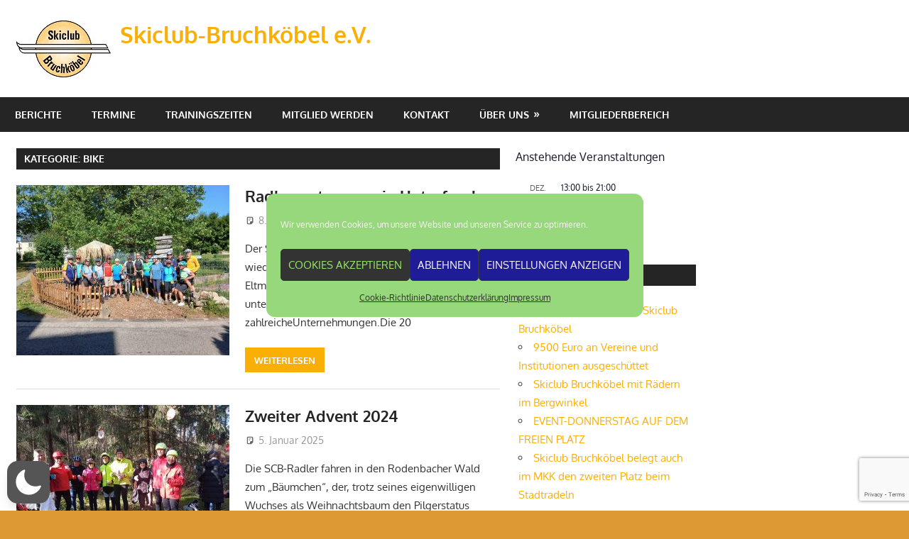

--- FILE ---
content_type: text/html; charset=utf-8
request_url: https://www.google.com/recaptcha/api2/anchor?ar=1&k=6LfWJIEUAAAAABIjGNug8G34SXkY7o5IvDlquhAE&co=aHR0cHM6Ly9za2ljbHViLWJydWNoa29lYmVsLmRlOjQ0Mw..&hl=en&v=naPR4A6FAh-yZLuCX253WaZq&size=invisible&anchor-ms=20000&execute-ms=15000&cb=79nekj4h6isr
body_size: 45140
content:
<!DOCTYPE HTML><html dir="ltr" lang="en"><head><meta http-equiv="Content-Type" content="text/html; charset=UTF-8">
<meta http-equiv="X-UA-Compatible" content="IE=edge">
<title>reCAPTCHA</title>
<style type="text/css">
/* cyrillic-ext */
@font-face {
  font-family: 'Roboto';
  font-style: normal;
  font-weight: 400;
  src: url(//fonts.gstatic.com/s/roboto/v18/KFOmCnqEu92Fr1Mu72xKKTU1Kvnz.woff2) format('woff2');
  unicode-range: U+0460-052F, U+1C80-1C8A, U+20B4, U+2DE0-2DFF, U+A640-A69F, U+FE2E-FE2F;
}
/* cyrillic */
@font-face {
  font-family: 'Roboto';
  font-style: normal;
  font-weight: 400;
  src: url(//fonts.gstatic.com/s/roboto/v18/KFOmCnqEu92Fr1Mu5mxKKTU1Kvnz.woff2) format('woff2');
  unicode-range: U+0301, U+0400-045F, U+0490-0491, U+04B0-04B1, U+2116;
}
/* greek-ext */
@font-face {
  font-family: 'Roboto';
  font-style: normal;
  font-weight: 400;
  src: url(//fonts.gstatic.com/s/roboto/v18/KFOmCnqEu92Fr1Mu7mxKKTU1Kvnz.woff2) format('woff2');
  unicode-range: U+1F00-1FFF;
}
/* greek */
@font-face {
  font-family: 'Roboto';
  font-style: normal;
  font-weight: 400;
  src: url(//fonts.gstatic.com/s/roboto/v18/KFOmCnqEu92Fr1Mu4WxKKTU1Kvnz.woff2) format('woff2');
  unicode-range: U+0370-0377, U+037A-037F, U+0384-038A, U+038C, U+038E-03A1, U+03A3-03FF;
}
/* vietnamese */
@font-face {
  font-family: 'Roboto';
  font-style: normal;
  font-weight: 400;
  src: url(//fonts.gstatic.com/s/roboto/v18/KFOmCnqEu92Fr1Mu7WxKKTU1Kvnz.woff2) format('woff2');
  unicode-range: U+0102-0103, U+0110-0111, U+0128-0129, U+0168-0169, U+01A0-01A1, U+01AF-01B0, U+0300-0301, U+0303-0304, U+0308-0309, U+0323, U+0329, U+1EA0-1EF9, U+20AB;
}
/* latin-ext */
@font-face {
  font-family: 'Roboto';
  font-style: normal;
  font-weight: 400;
  src: url(//fonts.gstatic.com/s/roboto/v18/KFOmCnqEu92Fr1Mu7GxKKTU1Kvnz.woff2) format('woff2');
  unicode-range: U+0100-02BA, U+02BD-02C5, U+02C7-02CC, U+02CE-02D7, U+02DD-02FF, U+0304, U+0308, U+0329, U+1D00-1DBF, U+1E00-1E9F, U+1EF2-1EFF, U+2020, U+20A0-20AB, U+20AD-20C0, U+2113, U+2C60-2C7F, U+A720-A7FF;
}
/* latin */
@font-face {
  font-family: 'Roboto';
  font-style: normal;
  font-weight: 400;
  src: url(//fonts.gstatic.com/s/roboto/v18/KFOmCnqEu92Fr1Mu4mxKKTU1Kg.woff2) format('woff2');
  unicode-range: U+0000-00FF, U+0131, U+0152-0153, U+02BB-02BC, U+02C6, U+02DA, U+02DC, U+0304, U+0308, U+0329, U+2000-206F, U+20AC, U+2122, U+2191, U+2193, U+2212, U+2215, U+FEFF, U+FFFD;
}
/* cyrillic-ext */
@font-face {
  font-family: 'Roboto';
  font-style: normal;
  font-weight: 500;
  src: url(//fonts.gstatic.com/s/roboto/v18/KFOlCnqEu92Fr1MmEU9fCRc4AMP6lbBP.woff2) format('woff2');
  unicode-range: U+0460-052F, U+1C80-1C8A, U+20B4, U+2DE0-2DFF, U+A640-A69F, U+FE2E-FE2F;
}
/* cyrillic */
@font-face {
  font-family: 'Roboto';
  font-style: normal;
  font-weight: 500;
  src: url(//fonts.gstatic.com/s/roboto/v18/KFOlCnqEu92Fr1MmEU9fABc4AMP6lbBP.woff2) format('woff2');
  unicode-range: U+0301, U+0400-045F, U+0490-0491, U+04B0-04B1, U+2116;
}
/* greek-ext */
@font-face {
  font-family: 'Roboto';
  font-style: normal;
  font-weight: 500;
  src: url(//fonts.gstatic.com/s/roboto/v18/KFOlCnqEu92Fr1MmEU9fCBc4AMP6lbBP.woff2) format('woff2');
  unicode-range: U+1F00-1FFF;
}
/* greek */
@font-face {
  font-family: 'Roboto';
  font-style: normal;
  font-weight: 500;
  src: url(//fonts.gstatic.com/s/roboto/v18/KFOlCnqEu92Fr1MmEU9fBxc4AMP6lbBP.woff2) format('woff2');
  unicode-range: U+0370-0377, U+037A-037F, U+0384-038A, U+038C, U+038E-03A1, U+03A3-03FF;
}
/* vietnamese */
@font-face {
  font-family: 'Roboto';
  font-style: normal;
  font-weight: 500;
  src: url(//fonts.gstatic.com/s/roboto/v18/KFOlCnqEu92Fr1MmEU9fCxc4AMP6lbBP.woff2) format('woff2');
  unicode-range: U+0102-0103, U+0110-0111, U+0128-0129, U+0168-0169, U+01A0-01A1, U+01AF-01B0, U+0300-0301, U+0303-0304, U+0308-0309, U+0323, U+0329, U+1EA0-1EF9, U+20AB;
}
/* latin-ext */
@font-face {
  font-family: 'Roboto';
  font-style: normal;
  font-weight: 500;
  src: url(//fonts.gstatic.com/s/roboto/v18/KFOlCnqEu92Fr1MmEU9fChc4AMP6lbBP.woff2) format('woff2');
  unicode-range: U+0100-02BA, U+02BD-02C5, U+02C7-02CC, U+02CE-02D7, U+02DD-02FF, U+0304, U+0308, U+0329, U+1D00-1DBF, U+1E00-1E9F, U+1EF2-1EFF, U+2020, U+20A0-20AB, U+20AD-20C0, U+2113, U+2C60-2C7F, U+A720-A7FF;
}
/* latin */
@font-face {
  font-family: 'Roboto';
  font-style: normal;
  font-weight: 500;
  src: url(//fonts.gstatic.com/s/roboto/v18/KFOlCnqEu92Fr1MmEU9fBBc4AMP6lQ.woff2) format('woff2');
  unicode-range: U+0000-00FF, U+0131, U+0152-0153, U+02BB-02BC, U+02C6, U+02DA, U+02DC, U+0304, U+0308, U+0329, U+2000-206F, U+20AC, U+2122, U+2191, U+2193, U+2212, U+2215, U+FEFF, U+FFFD;
}
/* cyrillic-ext */
@font-face {
  font-family: 'Roboto';
  font-style: normal;
  font-weight: 900;
  src: url(//fonts.gstatic.com/s/roboto/v18/KFOlCnqEu92Fr1MmYUtfCRc4AMP6lbBP.woff2) format('woff2');
  unicode-range: U+0460-052F, U+1C80-1C8A, U+20B4, U+2DE0-2DFF, U+A640-A69F, U+FE2E-FE2F;
}
/* cyrillic */
@font-face {
  font-family: 'Roboto';
  font-style: normal;
  font-weight: 900;
  src: url(//fonts.gstatic.com/s/roboto/v18/KFOlCnqEu92Fr1MmYUtfABc4AMP6lbBP.woff2) format('woff2');
  unicode-range: U+0301, U+0400-045F, U+0490-0491, U+04B0-04B1, U+2116;
}
/* greek-ext */
@font-face {
  font-family: 'Roboto';
  font-style: normal;
  font-weight: 900;
  src: url(//fonts.gstatic.com/s/roboto/v18/KFOlCnqEu92Fr1MmYUtfCBc4AMP6lbBP.woff2) format('woff2');
  unicode-range: U+1F00-1FFF;
}
/* greek */
@font-face {
  font-family: 'Roboto';
  font-style: normal;
  font-weight: 900;
  src: url(//fonts.gstatic.com/s/roboto/v18/KFOlCnqEu92Fr1MmYUtfBxc4AMP6lbBP.woff2) format('woff2');
  unicode-range: U+0370-0377, U+037A-037F, U+0384-038A, U+038C, U+038E-03A1, U+03A3-03FF;
}
/* vietnamese */
@font-face {
  font-family: 'Roboto';
  font-style: normal;
  font-weight: 900;
  src: url(//fonts.gstatic.com/s/roboto/v18/KFOlCnqEu92Fr1MmYUtfCxc4AMP6lbBP.woff2) format('woff2');
  unicode-range: U+0102-0103, U+0110-0111, U+0128-0129, U+0168-0169, U+01A0-01A1, U+01AF-01B0, U+0300-0301, U+0303-0304, U+0308-0309, U+0323, U+0329, U+1EA0-1EF9, U+20AB;
}
/* latin-ext */
@font-face {
  font-family: 'Roboto';
  font-style: normal;
  font-weight: 900;
  src: url(//fonts.gstatic.com/s/roboto/v18/KFOlCnqEu92Fr1MmYUtfChc4AMP6lbBP.woff2) format('woff2');
  unicode-range: U+0100-02BA, U+02BD-02C5, U+02C7-02CC, U+02CE-02D7, U+02DD-02FF, U+0304, U+0308, U+0329, U+1D00-1DBF, U+1E00-1E9F, U+1EF2-1EFF, U+2020, U+20A0-20AB, U+20AD-20C0, U+2113, U+2C60-2C7F, U+A720-A7FF;
}
/* latin */
@font-face {
  font-family: 'Roboto';
  font-style: normal;
  font-weight: 900;
  src: url(//fonts.gstatic.com/s/roboto/v18/KFOlCnqEu92Fr1MmYUtfBBc4AMP6lQ.woff2) format('woff2');
  unicode-range: U+0000-00FF, U+0131, U+0152-0153, U+02BB-02BC, U+02C6, U+02DA, U+02DC, U+0304, U+0308, U+0329, U+2000-206F, U+20AC, U+2122, U+2191, U+2193, U+2212, U+2215, U+FEFF, U+FFFD;
}

</style>
<link rel="stylesheet" type="text/css" href="https://www.gstatic.com/recaptcha/releases/naPR4A6FAh-yZLuCX253WaZq/styles__ltr.css">
<script nonce="NiFwfMoMN9r2Pgz4o9ijIQ" type="text/javascript">window['__recaptcha_api'] = 'https://www.google.com/recaptcha/api2/';</script>
<script type="text/javascript" src="https://www.gstatic.com/recaptcha/releases/naPR4A6FAh-yZLuCX253WaZq/recaptcha__en.js" nonce="NiFwfMoMN9r2Pgz4o9ijIQ">
      
    </script></head>
<body><div id="rc-anchor-alert" class="rc-anchor-alert"></div>
<input type="hidden" id="recaptcha-token" value="[base64]">
<script type="text/javascript" nonce="NiFwfMoMN9r2Pgz4o9ijIQ">
      recaptcha.anchor.Main.init("[\x22ainput\x22,[\x22bgdata\x22,\x22\x22,\[base64]/[base64]/[base64]/[base64]/[base64]/[base64]/YVtXKytdPVU6KFU8MjA0OD9hW1crK109VT4+NnwxOTI6KChVJjY0NTEyKT09NTUyOTYmJmIrMTxSLmxlbmd0aCYmKFIuY2hhckNvZGVBdChiKzEpJjY0NTEyKT09NTYzMjA/[base64]/[base64]/Ui5EW1ddLmNvbmNhdChiKTpSLkRbV109U3UoYixSKTtlbHNle2lmKFIuRmUmJlchPTIxMilyZXR1cm47Vz09NjZ8fFc9PTI0Nnx8Vz09MzQ5fHxXPT0zNzJ8fFc9PTQ0MHx8Vz09MTE5fHxXPT0yMjZ8fFc9PTUxMXx8Vz09MzkzfHxXPT0yNTE/[base64]/[base64]/[base64]/[base64]/[base64]\x22,\[base64]\\u003d\x22,\x22HTfCssO9w5lawrnCjXMvZRTCjVXDjMKmw4XCtcKlGMKKw4BwFMO5w7zCkcO8fy/Dll3CgFZKwpvDpwzCpMKvIydfKWLCpcOCSMKPRhjCkgjCpsOxwpMBwo/[base64]/DkhbDqMK2woU9w51Tw7wdTUnDj04iw7TCoHHDi8Kof8Kkwoscwq/Cu8KTQ8O6fMKuwopyZEXChwxtKsKNesOHEMKewowQJEvCjcO8Q8K5w4nDp8OVwrUtOwF/[base64]/CrXnDpMO7HMKZfybDhsKvaxnCqsODKsOoUVnCp1DDpBzDoBhmbMK3wo9qw7jClsKTw4XCnFvCpkx2HCFpKGBRe8KzETpvw5HDuMKtDT8VPsO2Mi5JwqvDssOMwrNRw5TDrnHDnDzClcKEDH3DhHMNDGZsJ0g/w5caw4zCoEPCjcO1wr/CqkERwq7CnGsXw77CrCs/[base64]/CqMKxw4TDgsOFSiDDoEbCh3XDlj7CjcK8ZcKIFMO9wrt2FcKMw71ubcK9wpkLdcOnw6p+YXpYYnrCuMOGAwLChCzDljHDsyvDhWdQAcKLYic9w6DDg8KFw6dYwptqDcOyezvDkTHClMKvw51FaXbDvsOkwrQTQsORwrnDmMK4TMOAwrDCjhYXwr/[base64]/CsDkaYHQsAlBbw6omT8ONwqFeODTCkD/DvsOrwqh5w6NBOcKPGmHDiAk9YMKfWjZww6/CgsOTR8KaaUtfw61cAiHCh8OHSSrDohlhwpjCncKHw4QKw7jDgsKpCsKpTn/Dj1PCvsOyw63CvUgUwqnDl8OPwrDDkSpiwo18w4EHdMKSGMKswqbDkGd7w6Q3woHDqCclwq7Dv8KhcRXDjMOICsOAHUI8G3fDiQNuwqDDncK/[base64]/wrFMH1LDnMO7eVbCi1VfJ2QLI8KDPsOJIsK5w5/DshrDtsOEwoDDpXowSiJEw5vCrMOPd8KsO8KNw5IYwr7Di8KtUcK9wrELwqLDrjI0Ngpzw6HDq3oWPcOcw4o3wrTDg8OWezVxAMKgFTrCinzDnsOVDsK/AhHCj8OBwp7Doz3CiMKTQzUAw41VbRfCv3k3woVSDsK2wrNIDMOQdjnCukRIwos1w4LDvU5OwqJrIMOqdFnClBjCm0h4HkxMwolnwrbCh29RwqB7w4lNdwHCsMOaNMOdwrHCu2oUSSpAMUTDhcO+w7jDrcKaw4JpTsOUR1RZwqnDpzR4w6rDj8KrOz/[base64]/wo7CisKDw4XDhsKow6HDoADCql7CoMK2w6vCk8KYw73CvTDDlcOfM8KhblzDvcOtwqvDlMOlw6jCj8OGwp8iQcKxw65VYwsiwqoIwp4yCsKjwqjDmnzDlcO/w67Cq8OSU3VLwo5ZwpXCvMKywr8RCsK/[base64]/[base64]/AsOUwrDDjjgRSxpuwoPDkMK/w4PDicOGw4fChMK7YTpWw7fDqmfDhsOkwrQsFmfCoMOIVjBEwrTDsMKXw5Ugw5fCghgHw7E0woVEaXnDiiYOw5TDvMO3FcKGw7FHNicwJhfDn8KsFnHCjsOUHUpzworCqDpmw4jDg8OuecOEw4PCp8OSfnw0CsORwrs5ccOIdUcLEsOuw5LCscOJw4/[base64]/Cg8Omwr9DwpzCvMKeQMO4wpl5VcObwqDCvRk+WsKjwrsPw7IAwpvDmMO/[base64]/Cp8KIUQvCgV7DscOBw5rDghMow47CscOeTcO+TMOxwqAJaVlXw7nCgcO1wrUxSWPDlMKrwrnCrWR1w5jDg8O/SnDDssOfIRjCnMO7GRzCu3QnwpjCsTXDpGRWw6N8Q8KlNx1PwpvCmcKvw4nDuMKMw6PDhmNNOsKNw5DCssOCDEp8w6jCsmFQw5/DuUtKw7vDscObDGrDhGzCicK3AWxZw7PCm8K3w5YswonCnMO6wr5Swq/DjcK7EVEEdjxIdcK9w6XDqThvw5AlQAnDisO7OcOkS8OgAjdhw4HCii1WwpPCpwvDgcOQw64pWsOpwo15RcKEN8KXw6QJw5jDl8KqWRXCkMK4w73DjMO/wofCv8KBVyYVw6MBUXTDq8K9w6DCjcOFw7PCrMKqwqfCmh3DhGlvwpDDmMO/[base64]/[base64]/CsXDCiW3ChARqw6TCvMKzJw59w7HDq0F/wrwaw7dKw7pQVFJswrEKw700YyBgL1HDgWvDnsOvVwlzwrknXRHDuFYFXsKDM8O7w6nDog7ChsKqwojCjcOaJ8OgfQfCnDM6wq7Cn1TDk8OQwpwkwpvDq8OgJATDj0kvwozDiX1gQBPCscOUwpcewp7DuDxif8KCwrtCw6jDtMKqw5/CqCIiwo3DsMOjwoxEw6EBI8Olw6jCisKBMsOLJ8Kfwq7CvsKaw5ZYw4PCscKmw5JzY8KHZMO9MsOxw7fCgUjDhcOfMH3DgV/[base64]/DusOqwrXCkjMzwpXDgixQPsOQDHMfWnrCgsKCwrYOXxLDl8Knw6nCm8O4w4gTwofDu8OHw4XDknvCs8Kiw7HDgC/CrcK0w7TCocOnHETDj8KTGsOKwoRtGMOtBMOVHMOTHV4gw64lDsO5DnbDjmjDgyHCmMOmeSDCr1/CscOCwobDh1jCiMOKwrYeaUEYwqwzw6srwpbCh8K5eMK8DsKxAgrDs8KCSMObQT1wwpbDssKbwpzDvcK/w7vDr8Kuw4tEwoPCpcOtfMK2McK0w7hPwrZnwqg7U1vDvMONNMOmw7IJwr4xwr09dhh8w6lJw7FULcORGHEdwqrDucObw6rDv8KdTwPDpg3DhCTDh0HCk8KmPsOSGRzDicOIK8Odw6xaMBjDn1LDijLChysbworCnDYnwrXChcKcwoF0wqBVDALDtMKIwrUZBDYoccK/wqnDsMKzPMKPPsKuwp8wGsO6w6HDmcOxBDVdw6jClBxrUUl8w4PCucOvCMK9VRLDl01IwqcRPkHDocKhw4pFRhZ7JsOQwqQSfsOQDMKFwqJpw5l4QDnCg3ZhwoLCsMKsDGAjw5omwq83QsK4w77ClFfDgsOBY8OHw5rCoBwwDB/DjsO0wpbCvG3DsjJ8wopDN0XDncOywqoKHMKtDsKIXVJVw6XChUIbwr0DT3PDuMKfG3R8wp1vw6rCgcKFw6AdwrjCjMOuaMKuwps4awovDydsM8OWF8Orw5ktwrclwqoTasOiP3RKFGYewp/[base64]/[base64]/CnEdnXWDDh8KiLGV8wqHDrcKLwqpUw6jDksOrwo/Ch1Bua0QKwo0WwrPCrzwOw4Afw6Mow77CksKoesKAL8OvwpbCqcOFwpvCgSQ/w67CisO+BBtGbsOYehDDmWrCkyLChsKfcsKQw5rDgcOMXX7CjMKcw5x/D8KWw7HDkn7DpMOxHivDjS3CllzDrHfDgMKdw4Z6w5TDvzzCs0pGwq9aw6gLDsKbI8Kdw4B+w70twqnCs0PCq2kww6XDuXvCtXPDiykkwrjDsMK0w5pnTx/[base64]/DkMKDecO9w5okwrVwKnRKworCmsOAWcKpwoUAw5fCocK6UMOQRSEtw7F8b8KHwqbCvhHCrcK+SsOxTFzDmydvNMOmwrYsw53DqcOvBVUfK1ljwpAowrAmCcKywpw4wqnDs1AGwqbCkUtvwoDCgBJDdMOiw6HDsMKyw6HDtCt+BU7Dm8OJUDd1VMKSCx/[base64]/CuSPCk8KWw7I2dzkcKMKYekp8woQ9w4JCCcKZw7NmCWPDncOzwozDvMKEYMOzwr9jZhbCt33ClcKIYMOSw5LCgMK5wrHCo8K9woXCoW5DwqwuQGXClydYX1XDsCHDrcK/w5jDvDAQwqZWwoAxwroyE8OUaMOSHADDtcK4w7RAND9fRMO6KTx8eMKTwohhTMO+P8OdVsK4el3Dn0R2dcK7wrNawp/DusK1wrPDl8KjFycSwoRsE8OMwr3DnsK/[base64]/DoWDDgirCg8KNXcKgT8OSVSrDosKTXyDDoShsU0bDpMKwNMKywrUqK3chTcOcM8KKwqQsZMK+w77DnVAUHQfDr0VbwrAhwp7CjE3DsXNEw7VpwrLCvUbCv8KLF8KGwrzConNAw7XDnn59Y8KJdUZ8w513w4Yuw7xzwrZlRcKrIsONesOYYcKoEsKAw6vDum/Duk7CrsKlwoPDpsKWX2HDl1QgwoTCnsKFwrfCg8OYCwVGw51ewp7Dvmk6I8OnwpvDlREQw493w61lFsO6wo/DgTsPcG4cKMKgfcK7wrM0J8KnfXLCncOXGsOJNMKUwq4IVsK7eMKtw4ITFD3CoiHDlAJtw4tEe1HDpsO9V8OEwoFzc8K0VcKfNlnCp8OWe8KHw6HCnsKaFEdWwplZwrLDq3Vow6/[base64]/AWfDu8OAXgDDrVLDu2FsXMO4w7NRwq5xwqILw6R6wrExw75gdQ8/woRzwrVJbWXDnsK/J8KZXMK9OcKLbsOfTmjDpHQdw5xVXBrCo8O/JFspRcKKeyPCt8KQQcKTwq/CpMKHSxDDl8KPBBXCpcKDw7LCn8OOwoYCdsKSwoI3Jz3CqwHCg2LChMOkbMKzDcOHUg53woPDi0ldwoDCqCJ9UMOaw4AQLGNuwqjDqMOkO8KYAj0vTV7DpMK4wothw63DpEbCnVnChCvCpHl8wojDssOvw5ECEsOqw7/Cq8Kxw4sXV8KXwqXCoMKGTsOgIcOJw4tYB2FHw4rDg2DDs8KxW8Ohw61Vw7F8HsOkU8Kewqg+w7FzYifDnTctw6DCqwcJw5sGGRnCgMOXw6HCm0HCjhRhZsKkcR3CvMOcwrXCqMO8wp/CjXocMMKOw550aA/CgsKTwqsXCUskw4bCjMOdDMOrwpoHNwbCssKUwp8Xw5JRdsK+w5XDjcOkwp/[base64]/Dsl8rwotuwplTRsKAw4nCpH/CglzCgsOacsKVw5/DtsKMCcOgw7PCmsO5wpwZw4ZOTUrDgcKoOB1dwrfCu8OywoHDrMKMwodcwq/DkcKGwrcHw77ChcOOwrnCpcOdSRkfUXXDhsK9QsKRdDLDozQJMR3CjyVxw5HCkDbCgcKMwrImwrtfUkVmOcKHw5AsDXlEwrPCqBwOw7zDpMOdXxVzwoQ5w7PDnsOwIsO5w43DslgawoHDvMOdClXCrsKcw6/CtRosIEpaw4JwKMK4RTjCnATCsMO9JcKMNcK/wr3DrVHDrsOaMcKzwrvDp8K0GMKewptBw7zDogt/[base64]/DtcOmOFB2wro3w5DDrx1Cw4DCoiZHdUvClxwBQMKVw4nDn2ZPOcKFehEBPMOfHD1dw7TCocK3IgHDpcOpw5LDqQILw5PCv8Opw4BIw7TDqcOTZsO0GAYtw47CnxLCm1YOw7bDjExywpLDo8OGX38wDcOHfT1ycW/DhMKhcMKKwrXDosOgdVBgwoZtGMKGYMOXCcKRMcOuCMORw7zDtsOdLlTCjBMFw4HCtsK8McK+w4Bwwp/DvcO4Jh57TcOOw7nCiMOeShIjUcOzwodnwpXDm0/CqcK+woVmU8K3QMO/[base64]/[base64]/[base64]/DtsK6wphyX8KVwrbCpifDlsKJw7bCh8KqScO2w4TCtMOMA8O2wr3Dn8KnL8OCwqdiTsKZwpjClcK3YMOQBcKoI3LDpSEYw6Zww67Ci8KrF8KLw4zCqVxFwqbClsKtwpAJSG/ChsOIWcOnwrDCgF3CtBgywpsNwoo4w71ZJDPCjHMnwpjCj8KrM8KEGGjDgMKmw7oOwq/DhCJVw6xgZ0zCkUvCsgBjwo8vwrpRw7x5U2LCj8K5w6w+EyNsSggoYV5tZ8OLYAotw51cwqjCnsO+wpRaMkZww4MpAA50w4TDpcOJK2jCtVZ2OsK2Uld2U8KYw4/[base64]/CvcKBwrgedyDDocK5w4nCt8KwOzFIw4LDhMKTN13CjMOJwobDm8Onw43CtMOaw4IJw4nCrcKifMOMQ8KAAwHDtWzCicK5amvCnMKZwpXDsMK0HhYlaHJbw6wWwolbw6IQwqBWCU3CkVfDkz/Cll8GfcOuOAIVwo4twpHDszPCusO1wq9DFsK2SS7DvzjCh8KEc3LCmm3Cn0ApA8O4BWJiaFrDjcO9w6sNwrcrR8KrwoDCvXvDvcOyw74Dwp/CsWbDmB8SfDLCtwwnfMK4aMKzG8OJL8OsI8KEF3/[base64]/Dkztxb1YCPH0ZasOKwrDCqUcIwqnDq29pwpZ7UsKQOMObwrfCvMOlch7DusO5IWUYwp3Dm8OaAjpAw7gnaMOawqjCrsOwwqFtwopgw6fCpcOKKcO6CTs6PMOkwqQRw7DCt8Knb8KTwrnDrhrDhcK0SsO+VMK0w6l5w7bDhSskw5/DkMOTw4zDul/CssOXb8KKAmUOZG4MeUQ+wpZyZsOQfcOsw6LDu8OYwqnDtXDDpcKSMzfCqHLCpMKfwpVqCGQ/wpl9woNKw4vDp8KKw6LDpcKkIMOtJ39Hw6pVw6EIwrsLwqDCnMOCKE/Dq8KoTjrDkj3DsQfCgsOEwpLCuMKcdMKWWMKFw4M/YcKXJ8KSwok8W3PDrX7DvcOQw5PDngQkH8O0w6Q2UCRPbyJyw7fCj1vDuXsQKAfDi1DCvsOzw67Dl8ODwoHCuW5Lw5jDgVvDo8K7w5bCpHgaw75kdsKLw7jCiXF3wpTCrsKPwod1wr/DkSvDvk/CpjLCqsOrwr3CuQHDoMKBIsKNbA/[base64]/RAomwp5nwrnDtMK+GcK6GMKiVCTDrcOtRT3CqcKqBWcFAsO2w7rDtz3Dq0USOcKpTkXClcKWVjUNJsO/w6LDucOFblA6wo/DnyXCgsKCwpvCpMKnw7cjwpLDpSgow5kOwo1qw5JgbALDssOBwqERwr5+Okcnw5ghHcO6w4rDkidkGcOMcsKQOMOnw4DDl8O1JMKdL8Ktw7jCgBDDskPClTfCsMKewq/DscKqYHfDm3VbWcONwoHCgW19XglpZX9oYsO7wohVKR8EJlVhw55tw7Imwp1MO8Kmw4s0CMO2wq8kwqDDgcOlRVIPIULCvSdDw5vCocK0L2giwphrIsOgw7LCux/DmSIkw6EjOcOVO8ORCgLDoSPDlMOfwrTDpcK8YVsGe3NCw6ZBw6cDw4XDp8OVK2jCkMKFwrVVLDl3w5Bsw4jClMOdw5opXcOFwpXDnhjDsClBYsOEwrF/J8KCcUvDjcKMwoIuwoXCusKNHAfDpsONw4UCw4c1wpvChSEFOsOACyY0XU7CscOpdhYuwoLDh8KfBMOSw5XCghEND8KUZ8Kdw5/CtEoIVFrCohJtSMKAP8K+w6FTDk7ClsKkTCtCXAZ/WBdtKcOBPEjDnjfDlmMhwpvDmHBQw552wqTClkPDqylVJ03DjsOSfkLDpXcvw4PDumzCocOcDcKfGUAkw6vCg3rCrG1vwrrCpMKLI8ONCMKTwq3DocO0W25COETCosOoAz7DusKRCsKfcMKVSBPDt3VTwrfDtCTCtVvDuiY8wqfDnsKbwpLDgE9WRMO/[base64]/CqwTCsnNyClPDvsKkworDs8OCDRfCkRbCqMO0w6zDgCvDm8Otw7FxJQHClglhNl3DtsK8d2pRwqbCqsKkckxSV8KhYkTDs8KtYk/DmsKpwqt7BiN7DsOIIcK1OBNkMXnCg2fCvhU4w73DosK3wrdYdQjCqmx8KcKHw5/CnDHCr1rCpcKEcsKcwrciGsKPG3pJw75LDsOaNTd9wrDDh0YbUkNgw5PDjk8qwoIcw680JUcBQMKhwqI9w5hsS8KOwoIcNMKjAcKAMgjDiMO8fgFuwrrChsOFUDgfdxjDscOww65tFG8ewosMw7XCnMKLRsOuw70Uw7vDlUXDq8KxwoPDq8Odd8OEeMOTw67DnMK/asOma8KlwojDnRbDnkvClVFLFSHDisOfwpfDtGnCksOpwo4BwrbCvXpdwobDsi9iZsKVWFTDj2jDqT/DvD7CncKBw50AW8O2YcOiG8O2YMKBw5/DkcKew551wot9w7p4DXrDglfChcKQJ8O3wppXw7rDog3DlsO8ITI/FMOTaMKpJVDDs8OkEx1cacOrwqANGU/DoAp5w5hAXcKIFkw1w7nDsVnDpMOrwr1TTMOcw6/Cvio/[base64]/Ck8OHw45xAcOXVgQKw7/CmnNsIDdcGcOrwpbDhHdkw4sBU8KyGMO7wr/Dn2HCrCrClsOHecOpChXCn8K3wq/CjlYIwoB5w6URJMKGwqolfDvCkmQGdBdiQMKHwrvCgHcucwEhwrHCqMKLDsO8wqvDi0TDumrCgcOLwooNZzRGw64kJMKjMsOSw4jDjVktXcK1wp5MTMO9wqHDvRfDqHLCiwQ1c8OowpEZwp1Bwp5CcF/Dq8O0fVEUOMKwf2EuwpwtFVHCjsKuwpMmacOXw4AmwovDnsOow6M0w7zDtR/Ci8OtwrVzw4zDkcKiwohpwpcac8K+EsKYEjB1wrzCocOjw6LCs1/Dvx01wp7DhToJNMOdXWUXw6hcwodTD0/[base64]/Dtj7Dm8OxwpTCqcOaPcOfZcK8KMOkwpvCp23DinFCwpnCgh9QCx9bwpICd0cJwrbCqGPDl8K+JcO6KMKPVcOww7bCmMKsVcKswpbCpMOiO8OfwrTDqMOYfiLDrHbDul/[base64]/[base64]/[base64]/CgV/Dt8K3P8KnwqfCr8KGJSPDnMOgw5vCnx/CjlMlw7zDsFsPw7lATjHCrcKlw4bDsVHCtzbChcKIwqAcw4Q2w5FHw7oqwpDChBBwDsOYMsOSw6zCoTxZw49XwqgIIcOMwrXClgHCucKcFcOzZcKuwqbDn1HDiCYTwpzCvsOuwoNcwqFwwqjDscOIcjDDuw9xO0zCkh/[base64]/DtFhVw67CjABeKMKfSzPDjMO4wqIiwp4RwrVww6zClMKpw7LDoFDCsmVPw5d8YsOrTFbDvcOPYcOSAFXDmSVEw63Dj2XCh8Omw73CllxFAw/CscK2w5g3c8KPwpBhwqzDmgfDsRImw4Udw4QCwq/DmyZlw6AJNcKRewZKSz3Dp8OZZR/CisO+wqdLwqliw6rCscOuw4gdS8O5w5ldQQfDl8K/w6gQw5p4LMKUwpJec8KYwp/Cnj3DumLCtMOJwoJeekd0w6d/WcKHaXsmwqIRF8KPwpvCnn5pEcKOXsKoVsKLFcKkIC7CjUPCkMKxJ8KGEFA1w7tlcX7Du8Kiwo5tcMKcDcO8wo/[base64]/[base64]/CssKAN03DlsKwwqXCshXDm8KAwovDqREmVQAvw6rDs8OyG2AWw6AZAyMnWQvDkAI5wpbCrcO1GE06RU0Ew67CugbCvjfCpcKlw77CpyhLw4Jyw7wfPMOsw4nDhUxnwqIbJVs5w5YkHsK0eD/DuFkcw7kPwqHCtX5/bk1BwpQBU8OxHHl9cMKaVcK/[base64]/[base64]/DqcKBGW88OB/CmcKbWwnDvsOMbcOzwo/CmhFlDcKCwrY/MMOHw5ldasKeNcKDQUN5wrbCnsOew7fCo2sDwpxVwqHCtzPDn8KARX8yw6oOw78VJD3CqsK0bUrCk2hUwrBZw5ghY8OMTTE3w4LCgMKiFMKawpZawo97LBVHT2nDpXF7WcOKdSrChcOsfsOACgsFE8KfK8KAwoPDrgvDt8OSwrslw6xNDn5/w5TDsw9qfcKIwqt9wojDksK/Dw9sw43DmGw+wpPDvydcGV/Cj3LDosOKQGF4w4rDoMKtw6ASwqrCqGbCpEbDvHbDkGV0JQDCocK6w4ELKMKfDwtXw7YPw7I+wqDDrzYLGMOzw4DDgsK2woXDpcK4OcKQa8OGAMKkZMKgBMOZw6XChcOzOcKuT2l3wrfCgsKnBsKBbMOXZQfDlzvCvMOewpTDq8OxFjdLwqjDnsOjwqNfw7/CgsO5wqzDo8OBJ1nDjk7CuUjDolzCrMOzBWXDklMvUMOCw5g5AsOBYMOfw7dBw7/DtWTCiToDw5TDnMO4w7UtBcKTPWVDFcOqJgHCp2fDnMKBcH4IVsK7agEFwotHakXDiXEzbVXCo8O2w7EMV2XDvgnDmEzDjBAVw5FRw7HDvsKKwqjCtMKPw4HCok/Cu8KQXn3Cp8O3esKbwoYkDsKCb8Oxw441w6cmLBLDgQnDi0olRsKlP0zCiDrDtnE8VQYuw60cw7tNwrgUwrnDjEbDl8OXw4YIfsKBAVHCjSclworDosO4flx7b8OYGcOmTkDDj8KSCyRUwoofBsKSMsKiFHY8L8O/w5rCkWphw696w7jCqkfDojDDkDlSR3fClcOIw7vCh8KjbAHCsMOETgIbNlAHw7HCqsKGa8KTNRrDtMOIGwlZdg8rw4UrUMKgwp/DgsOdwqRBccOuP3I4wq3ChDl7e8KoworCqmE5UxZDw6/Cl8OCJMO4w4fCnAZmPMKiZAjDtmvCu1gkw4UBOcONdsOyw4/CryHCnn8jMMKqwoZrTMKuw7rDtsK8wqppJ000wpLCssOuRxcyYjHCiDAjVMKbd8KofgBYw57DhV7DoMKmdsK2UcKlPsKKF8KCLcK0wo15w5Y4E1rDjlgqKkvCkS3DhhNSwocSNnN1RwReLTjCsMKWcsOCBMKRw77Dhi/[base64]/WgLDg8K+YcKpZxfDmcOfwpLDlHzCsMK1w7ojwpoRwrQTw7LCuwMqJsKiUUdFAcKiwqNnHwUewrzCiwvCjw1yw73Cnm/Dm0rCnmNtw6AnwoDCpmZZDkDDkXHCvcOvw78lw580GsOww6TDtmfCu8O9wrddw4nDocOOw4LCvCLDlcKFw78YS8OJKAfCtMOPw6FTNX9Vw6grTMK1wq7CjnnDjcO8w7DCjRrClMO/dU7DgX/CtDPCm0poIsK1PMKwbMKsc8KXw4REScKyU21wwpleF8KFw4PDojspM0NlVnc4wpPDvsK7wrgaZsOyIjMQbwBUSsKsP3dTNRllKQ4VwqwdQ8ORw4c2wr/DscOxwqxneQZjPsKCw6REwqTCscOKX8O/[base64]/wotSLMOJQndDw7tHw5HDmsOsw5QsCCoOw5PDmMKbLcOBwpzDi8Oew4l5wq8tEhpAfRLDvcK/eUzChcOEwq7CqD3Crx/CjMK0LcKMw7Fyw7bDtGZDYh8qw4vDsDrDgsKyw63DkXEPwrIdwqFhcMK8w5PDvMOMVMKuwpJlw717w58TTEpfHBHCslPDngzDh8OZGcKzKTgLw65HCMOxVytQw6XCp8K4HWrCtMKvKT5ccsKgCMO6LGrCsT4Gw6AyOinDhVksD0rDvcKGHsOiwp/DhH8MwoYnwoRMw6LDvxMLw5nDlcK6w6IiwqLDpcOFwqwlcMO8w5vDvh0iP8KnKsOqXDArw58BXifDqsOlUsK7w45INsKdbSTDvBHCtsOlwr/Cn8Ovw6RsJsKhDMKHworDk8OBw6psw7fCuzTChcKpw7wqUCgQHgAWw5TCmMKDRcKdB8KNE2/CoSbDrMOVw64Hwr9bLcOickhSwrzCusO2YDJ3KhPCtcKIS2DDt2oSUMOyO8OeTB05w5nDvMOdwpvCuSxGS8OWw7fCrMKqw7sSw5hiw4BLwp/DhsKTQsO+AsKywqIOw59oMMKiBW1qw7DCkyE4w5zCkypZwp/CkE3ChEswwq3CpsOBwq0KZQPDssOgwpktD8OEc8KCw4ZQJcOoMhcLV37DoMK1f8OiI8ORGyxcd8OPE8KaXmhZMmnDiMO1w55GasKYWhM4NW95w4jCqMO0ckfDnyrDuQ3DtTnCmMK/[base64]/CjVfDr8KOwrXCsMOWEjIjw6zDpcK3wpPDnXpTw6VdasOXw50sPcKLwpNxwqNqdH5FTl3DsSR/[base64]/wqvDtDFHEhbDncOZR3QFNwpywojCtGVPDTQjwp9PPsOrwqUUU8KUwoQDwp05XsOAwrzDoVMzwqLDgDnCqcO/dGnDgMK4JsOJRsK+wrfDmcKXM0cLw4fDhhl0B8OUwrMJbD3ClxEBw7FEM3hKw4zCjXN/wqLDgcOZcsKZwqHCmyzDk1MLw6XDpGZaYj57P1HDmT1iV8OJfgPDpsOhwodKPCxtwq5bwqo/IG7Ch8KLempMJk8ewrrCj8OrVAjCq3fCqnkZWcO4Z8Kzwptvwo3CmsOZw7rCqMOaw4EUEMK1wqoRPsKow4fCkm/Cq8O4wqzCmkVsw6PCtU3CtXfCpsOTe3vCtmhdw4/CgQg+w7HDvcKsw5rDkGbCjcO+w7JzwrnDrUfCpcOrDQA8w5vDgBXDksKMYMKBScK1MFbCmwhyUsKIZcK2Wy7CssKdw5ZOHiHCrUwNGsK7w6/DoMOEPcO+BMK/O8KOw5TDvH/DuijCoMKlLcKkw5FhwpHDlE06e1DCvEjDuncMdl0+wrLDmHLCg8O/[base64]/[base64]/w71qwqkgw5UsEsKAcDHDlMOXZw/Dik7ChwXDv8OncwA0w5/CtMO0VDbDvcK8WcK1wpYTdMKdw4ErRXNfZxAewq3CmcOzccKJw5HDk8OwWcO2w6kOD8O4F0bCgW3CrTbCmsKDw4/CjU5Cw5ZeC8KcbMKGKMKfQ8OPZynCnMOnwqIGcQvDsTE/[base64]/EsOYwopyL8OLwrvDljXDgyAyAMKIw4PCkidhw43Ciw1CwpBmw4Azw4gjBHrDuwXChWLDscOQYMO7P8Klw4TCicKJwp4uw5nDlcO8B8ORw6Z0w7FpYjk/Mxwdwr/CjcKdAxrDpMKrVsK2VsKNBHXCm8Ogwr7DslYeXg/DqcOFZsO8wowkQh/Cr2JAwofDnxjDs3HDvsO+QcOWUH7Cgj3CtTHDlsODwozCgcOBwpvDjAk1wpfDtMKDIcOsw7d7ZcOmSsOkw6szKsKzwoE5csKOw4/DjgcsOkHCjcOnbjZxw4BZw4TDm8KlFsK/woN0w67CvMOPD3knCcK0BMOhw5vDrV/CpsOXw5vCvMO2ZMOlwozDh8KuOSTCrcK2JcOCwpVHK00bBMOzwox8AcOSwo3CogjDq8KYWQbDulLDpMK6I8KXw5TDhMKQw7Iww4ohw60Gw5Apwr/Dg1tqw6rDhsO/KzwMw59qw5g7w703w7teIMKew6PClxxyIMOTPsOfw4fDkcKtFQ3Cvl/CpsOEGMKaRVjCuMOnwoPDiMOZB1bDjEYYwpgiw4jCvn13wpM+Zz/DkMKNLMOiwoDDjRQ8wqMvAwDCkw7CkBEHMMOcdQLClhvDhkfDscKDTsK8bWzDksOTIQo7bMKUfWTDt8KOWMOIMMO5woUYNSHDisKEXcOKFcOuw7fDscKIw5zCqWvCow1GJ8OpeXLDiMKpwq0Swq3CpMKewr3Cmzgtw4U4woLCkVjDiD0ORDFOJsKNw53Dl8OQWsK/fMOKF8ObYHwDfUV0XMK4wrVnGiDDjsKhwqHCs0Ilw6jCjnZJN8O/dizDksKWw7nDsMO/TixiEsKuQnrCrgtvw4zCgMKUBsOew4nDpwbCuxzDglTDkx3DqcOzw77DucKQw50jwrjDqmrDicK4fhtxw7MlwpzDvMOqw77CosOSwpZGwqjDncK9JW7ChWbCmXFjFMO/fsKBHyZWNRLDiX1iw6Y/wo7DhFIqwq0fw5sgLg3DrMKhwqnDssOia8OgPMO6cW/Drn/Cvm/Cm8KPDFjChsKaNxMkwp/Cp3rCiMO2wpbDkgHDkTsjwokDUcOqan8HwqgUYhzDk8Kpw5lzw7EaIR/Dp0Q7wokMwoTCt1jCpcKOwoVxNz3CtD7Cp8KuKsOdw5hTw6cXH8ODw7vDgHLCoR3Cq8O8ZMOARl7DgRsMGsOzZD1aw7/[base64]/IcOnSx/CmyUmZxomwpnCv3ItTzZwZ8KQI8KHwps5woFMRcKOIy/Ds1rDtsKRYR3DnxxFRMKAw5zCg33DpsKawr5iXy7Cj8OiwpjDkAQpw7/DkQDDn8O9wo7ChybDgQrDqsKKw4l1CsONEMKvw5lgQw3CukkzNMOpwrQywqHDhnrDkGHDosOSwpPDsGfCqsKgwpzDtsKMSGBsCsKCwrfCpsOkU3vCgnfCo8KnB3rCqMOiS8Okwr/DtkvDk8O1w43Cogx8wpo8w7rCicOtwrXCgENuUy7DvUnDo8K1BMKKIQpGHzs6aMKqw5d3wqbCq1k0w5RzwrhvKWxVw7EqXyvCh3vCnzRwwqtZw5DCv8K+d8KfXARewpbCt8OMOyxVwrxIw5BUZH7Dn8Obw4dEHsOmwq/DthZmacOLwqjDs2VTwoJcFcOHTXXCiS7CnsOCw4UDw6LCrMKjwq3DocK8b0PDq8KswqkLEMOkw4PDhVIKwpoMLQMKwqpyw4/CnMO7YCcYw4hOw7jCnsK/PcKnwo9ew6cfXsKTwoIIw4bDhA9HexNrwoBkw7zCo8KUw7DCkUddw7Zsw4TDqljCvsO6wpIYf8KVEyDCgDIiWkrDjcOICMK+w4lrfGnCkAAWc8OWw7HCusK2w77CqsKfwqXDtMO9MU/[base64]/w4UQw64Hd8KuFwHCq8KzwqbCo1rDrsOvw7/DtHgCAsOhwq3DuzjCp2LCkcK1DkrDhz/CkMORYi3CmUFsZsKZwpLDpxkycS/CrsKLw6c2fVcrwqTDlhnDikl+Jlt0w6XDuQchbk1GLSjCrkINw57Cpg/CvRjDjcOjw5vDokNhwqRwacKsw6zDocKow5XDnHgHw6wOw43DpMOBGWJBw5fDuMOawprDhArCnMOafB9Ewp4gfCE/wprDslUdwr1Bw5IeB8KeUX5kwq0Pc8KHw4Q3McO3wrvDt8ORw5cPw57CjsKUZsOBw5LCpsO/McOrEcKYw7QKw4TCmzMbSGTCoExQRjDDlcOCwovDksOMw5vCmMOtwoXDvFlOw6XCmMKRw6vDiWJUacObJT4QBWbDii7DhxrCt8K/e8KmfQMqU8OJw7l/CsK/IcOTw60yJcKXw4HDmMKNw6J9X1o+IS4awp3CkQc6McObd0vDtcKbQVLDmXLCg8OAw558w6DDpcOew7Yga8K5wroiwojCqDnCjcO5wpZIYcOnPEHDjsKQGl4Wwr9gGmXCl8KxwqvDlMOwwoRfUcOiAngjw7cow6k2w5TDoz8NL8O5wo/DicOxw7nDhsOIwqXDgRI3wrnCjMODwqhjCsK4wo0lw5DDrSXCuMK8wovDt1g/w7dLw73CvADCrsK9wqZjfsKiwr7DusOrQw/ClkEfwrXCpjBkdMOCwpIfRljClsKiWWHDqMKmV8KWS8KWH8KxPHvCocOkwprCnsK1w4DCoz1Cw6pEwo1OwpxLfsKuwr4MCWbChMOde2PCoUA+JwQ4FgrDu8KRw4vCuMOlwpXCsVXDgzVCPjDCgGl1DsKlw7nDksOcwpjDssOxB8OpSivDkcOiw4MGw5RhHcO/UMKZbsKYwrhjIjxJd8KiQ8Orwo3CsG1SAFTCqMODNjB0QsOrUcOlFgV1OcKDw6B3w4lJDGvChmVHwo7DtGlIYAgcwrfCisKlwpcoJ17Dv8OawoQxVlVUw5oPw4dTD8KNc3PDgcKKwrXCjQcwV8KWwq4lw5IGdMKNOsOlwrVmNVYYB8KMwo3CtizCpw84wpELw5/CpcKSw5RBREzCjl1zw48mworDs8K6eXAywrHCqW4aByIJw5fDncOcesONw4rDgMO5wrLDv8KAwpkjwoZMDgFje8O3wqTDuTsow4DDqsKuVcKZw5vDnsK4wo3DtcOTwqLDp8Kyw7vCrhfDkGvCusKRwo9ZX8OOwpkNGmnDlwQhfAvDnMOvZMKIVsOrw7/Djz9qQ8K/ME7DsMKoUMOYwpRqwqd4wqokNcKfwq4MVcOXbWwXwqBSw7XDjSzDhVlsAnjCiznDsjJVw7MgwqbClUg5w5HDg8KqwoUBCVLDjlLDq8OiA2fDmsOXwoQKNMOcwrbDuCEhw50LwqLCgcOpw6YFw65lZlfCshQ4w4tzw6/[base64]/DklQWB8KMJMOiAmrDlR5TO8KeTcOjwrjDjmYOBi/DjsKDw7fDicK2w58xJh/[base64]/DoWLDtTN6w5pgwqvDp14UwqjDp8KgwonDtTzDlFbDvyLDh1Qaw7TCrEERNMOzBzDDi8K2I8KFw7HDly8VW8KAFUDCvW/CnB8gw6pew4nChx7DtWbDmkXChmlfQsOtKcKHA8OxWnzDqsOBwrZaw5DDt8KJ\x22],null,[\x22conf\x22,null,\x226LfWJIEUAAAAABIjGNug8G34SXkY7o5IvDlquhAE\x22,0,null,null,null,1,[21,125,63,73,95,87,41,43,42,83,102,105,109,121],[7241176,102],0,null,null,null,null,0,null,0,null,700,1,null,0,\[base64]/tzcYADoGZWF6dTZkEg4Iiv2INxgAOgVNZklJNBoZCAMSFR0U8JfjNw7/vqUGGcSdCRmc4owCGQ\\u003d\\u003d\x22,0,0,null,null,1,null,0,0],\x22https://skiclub-bruchkoebel.de:443\x22,null,[3,1,1],null,null,null,1,3600,[\x22https://www.google.com/intl/en/policies/privacy/\x22,\x22https://www.google.com/intl/en/policies/terms/\x22],\x22utG8e4c8XQUOZlQrIzH9zlYbQ/TCQYIGcH8WifYMb80\\u003d\x22,1,0,null,1,1763089453062,0,0,[255,192,130,116,120],null,[95,152,255],\x22RC-Bmf84lsTv28plg\x22,null,null,null,null,null,\x220dAFcWeA4aNs0OgUFqadjmKnEQTHyP03BwcTzECmucBPI6Dy_vZ8ZMNNBa8e71Y9SzlKCh7l8ORZDJjWrha1u6DwmLG8E738gRZA\x22,1763172253034]");
    </script></body></html>

--- FILE ---
content_type: text/css
request_url: https://skiclub-bruchkoebel.de/wp-content/themes/gambit-child/style.css?ver=2.1.0.1707398945
body_size: 960
content:
/*
Theme Name: Gambit Child orange
Theme URI: https://themezee.com/themes/gambit/
Template: gambit
Author: ThemeZee
Author URI: https://themezee.com
Description: Gambit is a complex and highly flexible WordPress theme perfectly suited for any news, magazine or blog website. It features several different layout options, two sidebars and a stunning featured post slider. The easy to use Magazine Homepage template allows you to create a powerful online magazine in just a few minutes.
Tags: three-columns,custom-background,custom-header,custom-logo,custom-menu,editor-style,rtl-language-support,grid-layout,blog,entertainment,news,featured-images,flexible-header,custom-colors,full-width-template,sticky-post,threaded-comments,translation-ready,theme-options,left-sidebar,right-sidebar
Version: 2.1.0.1707398945
Updated: 2024-02-08 14:29:05

*/

:root {
    --button-color: FAAF06;
}
a {
    color: #faaf06;
}
a:link, a:visited {
    color: #faaf06;
}
button, input[type="button"], input[type="reset"], input[type="submit"] {
    background-color: #faaf06;
}
.screen-reader-text:hover, .screen-reader-text:active, .screen-reader-text:focus {
    color: #faaf06;
}
.site-title {
    color: #faaf06;
}
.site-title a:link, .site-title a:visited {
    color: #faaf06;
}
.main-navigation ul a:hover, .main-navigation ul a:active, .main-navigation ul a:focus {
    background-color: #faaf06;
}
.primary-menu-toggle:hover, .primary-menu-toggle:active {
    background-color: #faaf06;
}
.entry-title a:hover, .entry-title a:active {
    color: #faaf06;
}
.widget_tag_cloud .tagcloud a, .entry-tags .meta-tags a {
    background-color: #faaf06;
}
.more-link {
    background-color: #faaf06;
}
.pagination a:hover, .pagination .current {
    background-color: #faaf06;
}
.infinite-scroll #infinite-handle span {
    background-color: #faaf06;
}
.wp-block-button:not(.is-style-outline) .wp-block-button__link:not(.has-background) {
    background-color: #faaf06;
}
.has-primary-color, .wp-block-button__link.has-primary-color {
    color: #faaf06;
}
.has-secondary-color, .wp-block-button__link.has-secondary-color {
    color: #faaf06;
}
.has-tertiary-color, .wp-block-button__link.has-tertiary-color {
    color: #faaf06;
}
.has-primary-background-color, .has-primary-background-color[class] {
    background-color: #faaf06;
}
.has-secondary-background-color, .has-secondary-background-color[class] {
    background-color: #faaf06;
}
.has-tertiary-background-color, .has-tertiary-background-color[class] {
    background-color: #faaf06;
}
.tzwb-tabbed-content .tzwb-tabnavi li a:hover, .tzwb-tabbed-content .tzwb-tabnavi li a:active {
    background-color: #faaf06;
}
.tzwb-tabbed-content .tzwb-tabnavi li a.current-tab {
    background-color: #faaf06;
}
.tzwb-social-icons .social-icons-menu li a {
    background-color: #faaf06;
}
.post-slider-controls .zeeflex-direction-nav a {
    background-color: #faaf06;
}
@media only screen and (min-width: 60em) {
.main-navigation ul li.current-menu-item > a {
    background-color: #faaf06;
}
}
